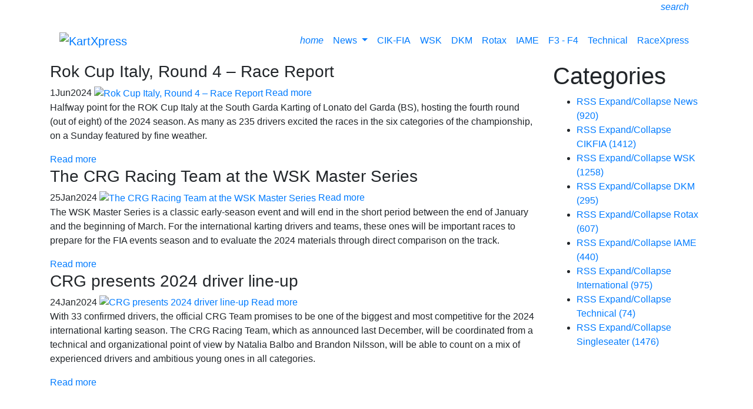

--- FILE ---
content_type: text/html; charset=utf-8
request_url: https://www.kartxpress.com/ReadMore/tag/ludvig-bjaroy
body_size: 18091
content:
<!DOCTYPE html>
<html  lang="en-US">
<head id="Head"><meta name="msvalidate.01" content="BC8B40503DD65B8C3B0D8BF2FEC2871F" />
<!-- Clarity tracking code for http://www.kartxpress.com -->
<script>
    (function(c,l,a,r,i,t,y){
        c[a]=c[a]||function(){(c[a].q=c[a].q||[]).push(arguments)};
        t=l.createElement(r);t.async=1;t.src="https://www.clarity.ms/tag/"+i;
        y=l.getElementsByTagName(r)[0];y.parentNode.insertBefore(t,y);
    })(window, document, "clarity", "script", "55vegfi6ax");
</script><title>
	KartXpress - Ludvig Bjaroy
</title><meta id="MetaDescription" name="description" content="ReadMore" /><meta id="MetaKeywords" name="keywords" content="ReadMore" /><meta id="MetaRobots" name="robots" content="INDEX, FOLLOW" /><link href="/Resources/Shared/stylesheets/dnndefault/7.0.0/default.css?cdv=156" type="text/css" rel="stylesheet"/><link href="/Resources/Search/SearchSkinObjectPreview.css?cdv=156" type="text/css" rel="stylesheet"/><link href="/Portals/_default/Skins/RacExpress/skin.css?cdv=156" type="text/css" rel="stylesheet"/><link href="/DesktopModules/EasyDNNnews/Templates/_default/Ozone/Ozone.css?cdv=156" type="text/css" rel="stylesheet"/><link href="/DesktopModules/EasyDNNnews/Templates/_default/NewsOne/NewsOne.css?cdv=156" type="text/css" rel="stylesheet"/><link href="/DesktopModules/EasyDNNnews/Templates/_default/BlogOne/BlogOne.css?cdv=156" type="text/css" rel="stylesheet"/><link href="/DesktopModules/EasyDNNnews/Templates/_default/Ozone/StylesCSS/custom_sbqajpb5zf8.css?cdv=156" type="text/css" rel="stylesheet"/><link href="/DesktopModules/EasyDNNnews/Templates/_default/NewsOne/StylesCSS/RacExpress.css?cdv=156" type="text/css" rel="stylesheet"/><link href="/DesktopModules/EasyDNNNews/Templates/_default/NewsOne/StylesCSS/custom_st9freh37yu.css?cdv=156" type="text/css" rel="stylesheet"/><link href="/DesktopModules/EasyDNNnews/Templates/_default/BlogOne/StylesCSS/custom_s2zev3t33ix.css?cdv=156" type="text/css" rel="stylesheet"/><link href="/Portals/0/portal.css?cdv=156" type="text/css" rel="stylesheet"/><link href="/Portals/0/Home.css?cdv=156" type="text/css" rel="stylesheet"/><link href="/DesktopModules/EasyDNNNews/static/rateit/css/rateit.css?cdv=156" type="text/css" rel="stylesheet"/><link href="https://stackpath.bootstrapcdn.com/bootstrap/4.1.3/css/bootstrap.min.css?cdv=156" type="text/css" rel="stylesheet"/><link href="https://cdnjs.cloudflare.com/ajax/libs/font-awesome/4.7.0/css/font-awesome.css?cdv=156" type="text/css" rel="stylesheet"/><link href="https://cdnjs.cloudflare.com/ajax/libs/octicons/4.4.0/octicons.min.css?cdv=156" type="text/css" rel="stylesheet"/><link href="/Portals/_default/Skins/RacExpress/assets/css/dnnbootster.css?cdv=156" type="text/css" rel="stylesheet"/><link href="/Portals/_default/Skins/RacExpress/assets/themes/_custom.css?cdv=156" type="text/css" rel="stylesheet"/><link href="/DesktopModules/EasyDNNNews/static/common/common.css?cdv=156" type="text/css" rel="stylesheet"/><script src="/DesktopModules/EasyDNNNews/static/eds_jquery/eds_jq.js?cdv=156" type="text/javascript"></script><script src="/Resources/libraries/jQuery/03_05_01/jquery.js?cdv=156" type="text/javascript"></script><script src="/Resources/libraries/jQuery-Migrate/03_04_00/jquery-migrate.js?cdv=156" type="text/javascript"></script><script src="/Resources/libraries/jQuery-UI/01_13_02/jquery-ui.min.js?cdv=156" type="text/javascript"></script><link rel='SHORTCUT ICON' href='/Portals/0/Kartxpress-oranje-2018-schuin.ico?ver=8NqG_UfEVLkT-IIyXuD9kw%3d%3d' type='image/x-icon' /><meta name="eds__GmapsInitData" content="{&quot;instanceGlobal&quot;:&quot;EasyDnnSolutions1_1_instance&quot;,&quot;google&quot;:{&quot;maps&quot;:{&quot;api&quot;:{&quot;key&quot;:&quot;&quot;,&quot;libraries&quot;:[&quot;geometry&quot;,&quot;places&quot;]}}}}" />     
        
			    <script type="text/javascript">
			      var _gaq = _gaq || [];
			      _gaq.push(['_setAccount', 'UA-113918350-1']);
			      _gaq.push(['_trackPageview']);
			      
			 
			      (function() {
				    var ga = document.createElement('script'); ga.type = 'text/javascript'; ga.async = true;
				    ga.src = ('https:' == document.location.protocol ? 'https://' : 'http://') + 'stats.g.doubleclick.net/dc.js';
				    var s = document.getElementsByTagName('script')[0]; s.parentNode.insertBefore(ga, s);
			      })();
			    </script>
        
		  <meta name="viewport" content="width=device-width, initial-scale=1.0" />    <script src="https://cmp.nextday.media/cmp.stub.bundle.js"></script>     <script>         ndmtag.cmd.push(function() {             ndmtag.settings.set('lazyLoad', true);                                       ndmtag.defineAdSlot("kartxpress.com-ros-970x250", {                 type: "appnexus",                 id: 18201858,                 size: [970,250],                 promoSizes: [[728,90],[970,250],[970,500],[970,1000],[1800,200],[1800,1000]],                 promoAlignment: "center"             });              ndmtag.defineAdSlot("kartxpress.com-ros-300x250", {                 type: "appnexus",                 id: 18201859,                 size: [300,250],                 promoSizes: [[336,280]],                 promoAlignment: "center"             });              ndmtag.defineAdSlot("kartxpress.com-ros-native", {                 type: "appnexus",                 id: 18201865,                 size: [250,250]             });              ndmtag.defineAdSlot("kartxpress.com-mobile-300x250-top", {                 type: "appnexus",                 id: 18201866,                 size: [300,250],                 promoSizes: [[320,240]],                 promoAlignment: "center"             });              ndmtag.defineAdSlot("kartxpress.com-mobile-300x250-mid", {                 type: "appnexus",                 id: 18201867,                 size: [300,250],                 promoSizes: [[320,240],[320,500],[320,400]],                 promoAlignment: "center"             });              ndmtag.defineAdSlot("kartxpress.com-mobile-300x250-low", {                 type: "appnexus",                 id: 18201870,                 size: [300,250],                 promoSizes: [[320,240]],                 promoAlignment: "center"             });         })     </script> 
<script type="text/javascript" src="//s3-eu-west-1.amazonaws.com/nextdaymedia-ads/videoblaster/kartxpress.js"></script></head>
<body id="Body"><script src="https://cmp.nextday.media/cmp.ndmtag.bundle.js" async></script>

<div id="websitename-position-size-desktop">
	<script>
		if ((window.innerWidth || document.documentElement.clientWidth || document.body.clientWidth) >= 970) {
			// Only render on screens wider than 970px
			ndmtag.cmd.push(function() {
				ndmtag.display('websitename-position-size-desktop');
			});
		}
	</script>
</div>
<div id="websitename-position-size-mobile">
	<script>
		if ((window.innerWidth || document.documentElement.clientWidth || document.body.clientWidth) < 728) {
			// Only render on screens smaller than 728px
			ndmtag.cmd.push(function() {
				ndmtag.display('websitename-position-size-mobile');
			});
		}
	</script>
</div>

    <form method="post" action="/ReadMore/tag/ludvig-bjaroy" id="Form" enctype="multipart/form-data">
<div class="aspNetHidden">
<input type="hidden" name="__EVENTTARGET" id="__EVENTTARGET" value="" />
<input type="hidden" name="__EVENTARGUMENT" id="__EVENTARGUMENT" value="" />
<input type="hidden" name="__VIEWSTATE" id="__VIEWSTATE" value="YxlYio3AFzJJ7LAnOf/JThkrX++/[base64]/fx339s727EqnojDnGVD8tynbMvXYFYYsbXi85GGtO0Lsv0D4LsJdV0PK0vp+CIEJeij6x2p7xcHhRIxyKik8KkNeh4AP0YbbDeBLpgczHF1oQOLbE7KsRMCwwOagYkKToNJRquwJ+B/E4zluAAESUtnH87H3kJ8GjwV0uFep6z8PLdVCj8gB9PtNy0SoC3MoRyvTkJ67aHKuzrNz3WHtCsbURCTMRrNpGMqaVy1/SteowcNmYOZkMqX+IylWGFlR3xOO1aPhzzzqQL7LAe287Qt+LA02HHEwXP8hkZxjBZ2GCxLD7c42EzNs7jqScCcYeY3HWGm9saIk7F1QOD/7C5qWS2224mFwlhj2rcDLfgxyCFZh5xiC+RU3/V+Lgyi3gR8TqUQirIoQnCYgu44JI/8D6N/5O7t3fkdUAxosxxc9tSYVJXsC+N0HOgski75CZ+j6Xf9xfHuXY5AtrZsEUaNqO3x2TvF5gnu54sS9MZW5U77Ag45ydrWz4jOPRmLuMdotfzKKyEfSiUp80sPBVXVgnaRyDySQZOuLl/W+hVHxZBMNwkrMMtEZSOM+JsldvHWy2z9geb0f9XXYqy2PF3NHwimv1O5C53x/[base64]/m45EktnQFzszb13nXX29Je2FIlgK8eaOrVmjky2CYdcjA9mZBJ5H9pFHTrRue9GXr+yIof2JIFp9YLlHFWXTpGRqTWW8ODM3h7aJlzhsexN7GBruBAI9+RkJ2C9eL3+fcVkSiHxqUZqxvKm5CGNDVA==" />
</div>

<script type="text/javascript">
//<![CDATA[
var theForm = document.forms['Form'];
if (!theForm) {
    theForm = document.Form;
}
function __doPostBack(eventTarget, eventArgument) {
    if (!theForm.onsubmit || (theForm.onsubmit() != false)) {
        theForm.__EVENTTARGET.value = eventTarget;
        theForm.__EVENTARGUMENT.value = eventArgument;
        theForm.submit();
    }
}
//]]>
</script>


<script src="/WebResource.axd?d=pynGkmcFUV3GoHbELEu0RqZjJLqzZxq3a5rqiAkFCsr05d16-3kNLLCrgNQ1&amp;t=638901608248157332" type="text/javascript"></script>


<script src="/ScriptResource.axd?d=NJmAwtEo3IrXrFf6RLxbttnunP7Sje7BpVJ8_4VbUvhzPLCLjpdu4QhcI4JMoUKyUkmgy0LgIjYsv-v7LZQpGrZp_r5NMzGndl3s5nEnhVYE5gy1nB-OEdtaqFgSGxms8AoBHA2&amp;t=5c0e0825" type="text/javascript"></script>
<script src="/ScriptResource.axd?d=dwY9oWetJoL_oNOxuHiSmttloPadnyf2a9iE3wWtaTXEB0L2uMaY-xRPI4bXBW2_SmRSxos3ba7As9LSX_CAb_dH8Gk-vgE1PFZ1v8GiGN8owo7SmbfGpc-ZR1FPYqQKVNj4Dbo_s0v9mjWr0&amp;t=5c0e0825" type="text/javascript"></script>
<div class="aspNetHidden">

	<input type="hidden" name="__VIEWSTATEGENERATOR" id="__VIEWSTATEGENERATOR" value="CA0B0334" />
	<input type="hidden" name="__VIEWSTATEENCRYPTED" id="__VIEWSTATEENCRYPTED" value="" />
	<input type="hidden" name="__EVENTVALIDATION" id="__EVENTVALIDATION" value="Bqiug7WzU1GbCqMVz318e1mFmiLbDlCmZyF1Sqj1OKySKiPh6A6COgwVE+m5qwlG1jsbD9Xj2dp2kdD7MnL+0yfj8emSimXJraHY9vfekwDimhEgyReg0IgcHUEl2z1brLaVDgig/zXXfjFmL1iqxeK2tj8=" />
</div><script src="/js/dnn.js?cdv=156" type="text/javascript"></script><script src="/js/dnn.modalpopup.js?cdv=156" type="text/javascript"></script><script src="/Resources/Shared/Scripts/jquery/jquery.hoverIntent.min.js?cdv=156" type="text/javascript"></script><script src="/js/dnncore.js?cdv=156" type="text/javascript"></script><script src="/Resources/Search/SearchSkinObjectPreview.js?cdv=156" type="text/javascript"></script><script src="/js/dnn.servicesframework.js?cdv=156" type="text/javascript"></script><script src="/DesktopModules/EasyDNNNews/static/rateit/js/jquery.rateit_2.2.js?cdv=156" type="text/javascript"></script><script src="/DesktopModules/EasyDNNnewsCategoriesMenu/js/category_menu_2.2.js?cdv=156" type="text/javascript"></script><script src="/DesktopModules/EasyDNNNews/static/EasyDnnSolutions/EasyDnnSolutions_1.1_2.2.js?cdv=156" type="text/javascript"></script>
<script type="text/javascript">
//<![CDATA[
Sys.WebForms.PageRequestManager._initialize('ScriptManager', 'Form', [], [], [], 90, '');
//]]>
</script>

        
        
        



<!--CDF(Css|https://stackpath.bootstrapcdn.com/bootstrap/4.1.3/css/bootstrap.min.css?cdv=156|DnnPageHeaderProvider|100)-->
<!--CDF(Css|https://cdnjs.cloudflare.com/ajax/libs/font-awesome/4.7.0/css/font-awesome.css?cdv=156|DnnPageHeaderProvider|100)-->
<!--CDF(Css|https://cdnjs.cloudflare.com/ajax/libs/open-iconic/1.1.1/font/css/open-iconic-bootstrap.css?cdv=156|DnnPageHeaderProvider|100)-->
<!--CDF(Css|https://cdnjs.cloudflare.com/ajax/libs/octicons/4.4.0/octicons.min.css?cdv=156|DnnPageHeaderProvider|100)-->

<!--CDF(Css|/Portals/_default/Skins/RacExpress/assets/css/dnnbootster.css?cdv=156|DnnPageHeaderProvider|100)-->
<!--CDF(Css|/Portals/_default/Skins/RacExpress/assets/themes/_custom.css?cdv=156|DnnPageHeaderProvider|100)--><!--40Fingers Stylehelper Conditions Return True-->
<!--40Fingers Stylehelper Conditions Return True-->
<!--40Fingers Stylehelper Conditions Return True-->


<div class="dnnbooster">
    <header>
        <div class="fixed-top controlbarfix">        
            <div class="topbar">
<div class="container">
		<div class="row">
			<div class="col-md-12">
				<div class="float-left"><!-- Languages -->
    <div class="language-object" >


</div>
<!-- ./Languages --> </div>
				<div class="float-right"><ul class="list-inline general-functions">            

    <!-- Search -->
    <li class="list-inline-item">
        <a href="#searchReveal"
            data-toggle="collapse" 
            data-target="#searchReveal" 
            aria-expanded="false" 
            aria-controls="searchReveal">
                <i class="material-icons">search</i>
        </a>        
    </li><!-- ./Search -->    

    <!-- Login -->
    <li class="list-inline-item">
        
    </li><!-- ./Login -->

    
        <!-- Register -->
        <li class="list-inline-item">
            

        </li>
    

</ul></div>
			</div>
		</div><!-- ./row -->
	</div>
</div><div class="collapse search-bar" id="searchReveal">
    <div class="container">
        <div class="row">
            <div class="col-md-12">
                <span id="dnn_dnnSearch_ClassicSearch">
    
    
    <span class="searchInputContainer" data-moreresults="See More Results" data-noresult="No Results Found">
        <input name="dnn$dnnSearch$txtSearch" type="text" maxlength="255" size="20" id="dnn_dnnSearch_txtSearch" class="NormalTextBox" aria-label="Search" autocomplete="off" placeholder="Search..." />
        <a class="dnnSearchBoxClearText" title="Clear search text"></a>
    </span>
    <a id="dnn_dnnSearch_cmdSearch" class="SearchButton" href="javascript:__doPostBack(&#39;dnn$dnnSearch$cmdSearch&#39;,&#39;&#39;)">Search</a>
</span>


<script type="text/javascript">
    $(function() {
        if (typeof dnn != "undefined" && typeof dnn.searchSkinObject != "undefined") {
            var searchSkinObject = new dnn.searchSkinObject({
                delayTriggerAutoSearch : 400,
                minCharRequiredTriggerAutoSearch : 2,
                searchType: 'S',
                enableWildSearch: true,
                cultureCode: 'en-US',
                portalId: -1
                }
            );
            searchSkinObject.init();
            
            
            // attach classic search
            var siteBtn = $('#dnn_dnnSearch_SiteRadioButton');
            var webBtn = $('#dnn_dnnSearch_WebRadioButton');
            var clickHandler = function() {
                if (siteBtn.is(':checked')) searchSkinObject.settings.searchType = 'S';
                else searchSkinObject.settings.searchType = 'W';
            };
            siteBtn.on('change', clickHandler);
            webBtn.on('change', clickHandler);
            
            
        }
    });
</script>

            </div>
        </div>
    </div> 
</div><div class="nav-wrap container">
	<div class="row">
	<div class="col-12">
		<nav class="navbar navbar-expand-md">
			<div class="navbar-brand float-left"><a id="dnn_LOGO1_hypLogo" title="KartXpress" aria-label="KartXpress" href="https://www.kartxpress.com/"><img id="dnn_LOGO1_imgLogo" src="/Portals/0/Kartxpress%20oranje%202018%20schuin.png?ver=SQ53UU7wScvvCdOt0LqmtQ%3d%3d" alt="KartXpress" /></a></div>
			<div class="float-right">
				<button class="navbar-toggler" type="button" data-toggle="collapse" data-target="#dnnbootsterNav" aria-controls="exCollapsingNavbar" aria-expanded="false" aria-label="Toggle navigation">
					<span class="toggle-bar top"></span>
					<span class="toggle-bar middle1"></span>
					<span class="toggle-bar middle2"></span>
					<span class="toggle-bar bottom"></span>
				</button>
			</div>
		  
			<div class="collapse navbar-collapse float-right" id="dnnbootsterNav">
				

<!-- ./ helper -->

        <ul class="navbar-nav ml-auto">
                    <li class="nav-item "><a class="nav-link" href="https://www.kartxpress.com/">
					<i class='material-icons'>home</i>
					
					</a></li>
                    <li class="nav-item  dropdown">
                        <a class="nav-link dropdown-toggle" data-toggle="dropdown" href="https://www.kartxpress.com/News" id="navbarDropdownMenuLink" aria-haspopup="true" aria-expanded="false">
                           News
                        </a>
                                <ul class="dropdown-menu dropdown-menu-right" aria-labelledby="navbarDropdownMenuLink">
                    <li><a class="dropdown-item" href="https://www.kartxpress.com/International">International</a></li>                     <li><a class="dropdown-item" href="https://www.kartxpress.com/Events">Events</a></li>           
        </ul>

                    </li>
                    <li class="nav-item "><a class="nav-link" href="https://www.kartxpress.com/European-and-World-Championship-CIK-FIA">
					CIK-FIA
					
					</a></li>
                    <li class="nav-item "><a class="nav-link" href="https://www.kartxpress.com/WSK">
					WSK
					
					</a></li>
                    <li class="nav-item "><a class="nav-link" href="https://www.kartxpress.com/DKM">
					DKM
					
					</a></li>
                    <li class="nav-item "><a class="nav-link" href="https://www.kartxpress.com/Rotax">
					Rotax
					
					</a></li>
                    <li class="nav-item "><a class="nav-link" href="https://www.kartxpress.com/IAME">
					IAME
					
					</a></li>
                    <li class="nav-item "><a class="nav-link" href="https://www.kartxpress.com/F3-F4">
					F3 - F4
					
					</a></li>
                    <li class="nav-item "><a class="nav-link" href="https://www.kartxpress.com/Technical">
					Technical
					
					</a></li>
                    <li class="nav-item "><a class="nav-link" href="http://www.racexpress.nl">
					RaceXpress
					
					</a></li>
        </ul>
<!-- ./ node count -->


			</div>
		</nav>
	</div>
	</div>
</div>    
        </div>
    </header><!-- End Header Section -->

    <div class="header-spacer"></div>
   
    <div class="container">
         <div class="row">
			<div class="col-12">
				<div id="dnn_ContentPane" class="Pane DNNEmptyPane"></div>
			</div>
		 </div>
    </div><!-- End : Content Pane : full width -->

    <section>
        <div class="container-fluid">
    <div class="row"><div id="dnn_TopAPane" class="col-md-12 DNNEmptyPane"></div></div>
</div>
<div class="container">
    <div class="row"><div id="dnn_TopBPane" class="col-md-12"><div class="DnnModule DnnModule-DNN_HTML DnnModule-791"><a name="791"></a>
<div class="bootsterContainer dnnc-clean">
	<div id="dnn_ctr791_ContentPane" class="contentpane"><!-- Start_Module_791 --><div id="dnn_ctr791_ModuleContent" class="DNNModuleContent ModDNNHTMLC">
	<div id="dnn_ctr791_HtmlModule_lblContent" class="Normal">
	<script async src="https://pagead2.googlesyndication.com/pagead/js/adsbygoogle.js"></script>
<!-- RaceXpress728x90 -->
<ins class="adsbygoogle"
     style="display:inline-block;width:728px;height:90px"
     data-ad-client="ca-pub-9074469662035172"
     data-ad-slot="9028499909"></ins>
<script>
     (adsbygoogle = window.adsbygoogle || []).push({});
</script>
</div>

</div><!-- End_Module_791 --></div>
</div></div></div></div>
</div>

<div class="container">
    <div class="row">
        <div id="dnn_Row1_Grid3_Pane" class="col-md-3 DNNEmptyPane"></div>
        <div id="dnn_Row1_Grid9_Pane" class="col-md-9 DNNEmptyPane"></div>
    </div>
    <div class="row">
        <div id="dnn_Row2_Grid4_Pane" class="col-md-4 DNNEmptyPane"></div>
        <div id="dnn_Row2_Grid8_Pane" class="col-md-8 DNNEmptyPane"></div>
    </div>
    <div class="row">
        <div id="dnn_Row3_Grid5_Pane" class="col-md-5 DNNEmptyPane"></div>
        <div id="dnn_Row3_Grid7_Pane" class="col-md-7 DNNEmptyPane"></div>
    </div>
    <div class="row">
        <div id="dnn_Row4_Grid1_Pane" class="col-md-6 DNNEmptyPane"></div>
        <div id="dnn_Row4_Grid2_Pane" class="col-md-6 DNNEmptyPane"></div>
    </div>
    <div class="row">
        <div id="dnn_Row5_Grid7_Pane" class="col-md-7 DNNEmptyPane"></div>
        <div id="dnn_Row5_Grid5_Pane" class="col-md-5 DNNEmptyPane"></div>
    </div>
    <div class="row">
        <div id="dnn_Row6_Grid8_Pane" class="col-md-8 DNNEmptyPane"></div>
        <div id="dnn_Row6_Grid4_Pane" class="col-md-4 DNNEmptyPane"></div>
    </div>
    <div class="row">
        <div id="dnn_Row7_Grid9_Pane" class="col-md-9"><div class="DnnModule DnnModule-EasyDNNnews DnnModule-544"><a name="544"></a>
<div class="bootsterContainer dnnc-clean">
	<div id="dnn_ctr544_ContentPane" class="contentpane"><!-- Start_Module_544 --><div id="dnn_ctr544_ModuleContent" class="DNNModuleContent ModEasyDNNnewsC">
	

<script type="text/javascript">
	/*<![CDATA[*/
	
	
	
	
	
	
	
	
	
	
	

	eds3_5_jq(function ($) {
		if (typeof edn_fluidvids != 'undefined')
			edn_fluidvids.init({
				selector: ['.edn_fluidVideo iframe'],
				players: ['www.youtube.com', 'player.vimeo.com']
			});
		
		
		

	});
	/*]]>*/
</script>



<div class="eds_news_module_544 news Ozone_Style_custom_sbqajpb5zf8 eds_style_custom_sbqajpb5zf8 eds_subCollection_news eds_news_Ozone eds_template_List_Article_Accordeon_Kartexpress eds_templateGroup_listArticle2WithAccordion eds_styleSwitchCriteria_module-544">
	

	

	<div id="dnn_ctr544_ViewEasyDNNNewsMain_ctl00_pnlListArticles">
		
		
		<!--ArticleRepeat:Before:-->
<div class="edn_accordionWrapper_544 edn_articleAccordion">
	<script src="/DesktopModules/EasyDNNnews/static/edsAccordion/edsAccordion-1.1.js"></script>
	<script>
		jQuery(function ($) {
			$('div.edn_accordionWrapper_544').edsAccordion_1();
			//For first opened article remove comment tag from lines bellow
			//$('> .edn_article', $('div.edn_544_article_list_wrapper'))
			//	.eq(0)
			//		.addClass('edsAccordion_active');
		});
	</script>
  
<div class="edn_544_article_list_wrapper"><!--ArticleTemplate-->
	<article class="edn_article edn_clearFix edn_listArticle2 edsAccordion_section">
		
		<h3 class="edn_articleTitle edsAccordion_title">Rok Cup Italy, Round 4 – Race Report</h3>
		<div class="edsAccordion_contentWrapper">
			<div class="edsAccordion_content">
				<div class="edn_mediaContainer edn_withTime">
					
					<time><span>1</span><span class="edn_monthName">Jun</span><span>2024</span></time>
					
					
					<a href="https://www.kartxpress.com/ReadMore/rok-cup-italy-round-4-race-report" target="_self">
						<img alt="Rok Cup Italy, Round 4 – Race Report" src="/Portals/0/EasyDNNNews/114174/images/unnamed-150-150-p-L-97.png"/>
						
						<span class="edn_mediaLink">Read more</span>
					</a>
				</div>
				
				<div class="edn_articleSummary"><p>Halfway point for the ROK Cup Italy at the South Garda Karting of Lonato del Garda (BS), hosting the fourth round (out of eight) of the 2024 season. As many as 235 drivers excited the races in the six categories of the championship, on a Sunday featured by fine weather.</p></div>
				
				<div class="edn_readMoreButtonWrapper"><a class="edn_readMore edn_readMoreButton" href="https://www.kartxpress.com/ReadMore/rok-cup-italy-round-4-race-report" target="_self">Read more</a></div>
			</div>
		</div>
	</article>
<!--ArticleTemplate-->
	<article class="edn_article edn_clearFix edn_listArticle2 edsAccordion_section">
		
		<h3 class="edn_articleTitle edsAccordion_title">The CRG Racing Team at the WSK Master Series</h3>
		<div class="edsAccordion_contentWrapper">
			<div class="edsAccordion_content">
				<div class="edn_mediaContainer edn_withTime">
					
					<time><span>25</span><span class="edn_monthName">Jan</span><span>2024</span></time>
					
					
					<a href="https://www.kartxpress.com/ReadMore/the-crg-racing-team-at-the-wsk-master-series" target="_self">
						<img alt="The CRG Racing Team at the WSK Master Series" src="/Portals/0/EasyDNNNews/113811/images/d1107883-43e6-e24c-75dc-be285aefdb63-150-150-p-L-97.jpg"/>
						
						<span class="edn_mediaLink">Read more</span>
					</a>
				</div>
				
				<div class="edn_articleSummary"><p>The WSK Master Series is a classic early-season event and will end in the short period between the end of January and the beginning of March. For the international karting drivers and teams, these ones will be important races to prepare for the FIA events season and to evaluate the 2024 materials through direct comparison on the track.</p></div>
				
				<div class="edn_readMoreButtonWrapper"><a class="edn_readMore edn_readMoreButton" href="https://www.kartxpress.com/ReadMore/the-crg-racing-team-at-the-wsk-master-series" target="_self">Read more</a></div>
			</div>
		</div>
	</article>
<!--ArticleTemplate-->
	<article class="edn_article edn_clearFix edn_listArticle2 edsAccordion_section">
		
		<h3 class="edn_articleTitle edsAccordion_title">CRG presents 2024 driver line-up</h3>
		<div class="edsAccordion_contentWrapper">
			<div class="edsAccordion_content">
				<div class="edn_mediaContainer edn_withTime">
					
					<time><span>24</span><span class="edn_monthName">Jan</span><span>2024</span></time>
					
					
					<a href="https://www.kartxpress.com/ReadMore/crg-presents-2024-driver-line-up" target="_self">
						<img alt="CRG presents 2024 driver line-up" src="/Portals/0/EasyDNNNews/112809/images/d1d10059-b101-b8b3-af88-a7da04b182d2-150-150-p-L-97.png"/>
						
						<span class="edn_mediaLink">Read more</span>
					</a>
				</div>
				
				<div class="edn_articleSummary"><p>With 33 confirmed drivers, the official CRG Team promises to be one of the biggest and most competitive for the 2024 international karting season. The CRG Racing Team, which as announced last December, will be coordinated from a technical and organizational point of view by Natalia Balbo and Brandon Nilsson, will be able to count on a mix of experienced drivers and ambitious young ones in all categories.</p></div>
				
				<div class="edn_readMoreButtonWrapper"><a class="edn_readMore edn_readMoreButton" href="https://www.kartxpress.com/ReadMore/crg-presents-2024-driver-line-up" target="_self">Read more</a></div>
			</div>
		</div>
	</article>
</div><!--ArticleRepeat:After:-->
</div>


		
	
	</div>

	

	
	
	
	
</div>










</div><!-- End_Module_544 --></div>
</div></div><div class="DnnModule DnnModule-DNN_HTML DnnModule-792"><a name="792"></a>
<div class="bootsterContainer dnnc-clean">
	<div id="dnn_ctr792_ContentPane" class="contentpane"><!-- Start_Module_792 --><div id="dnn_ctr792_ModuleContent" class="DNNModuleContent ModDNNHTMLC">
	<div id="dnn_ctr792_HtmlModule_lblContent" class="Normal">
	<script async src="https://pagead2.googlesyndication.com/pagead/js/adsbygoogle.js"></script>
<!-- RaceXpress970x250 -->
<ins class="adsbygoogle"
     style="display:inline-block;width:970px;height:250px"
     data-ad-client="ca-pub-9074469662035172"
     data-ad-slot="6969506295"></ins>
<script>
     (adsbygoogle = window.adsbygoogle || []).push({});
</script>
</div>

</div><!-- End_Module_792 --></div>
</div></div><div class="DnnModule DnnModule-EasyDNNnews DnnModule-547"><a name="547"></a>
<div class="bootsterContainer dnnc-clean">
	<div id="dnn_ctr547_ContentPane" class="contentpane"><!-- Start_Module_547 --><div id="dnn_ctr547_ModuleContent" class="DNNModuleContent ModEasyDNNnewsC">
	

<script type="text/javascript">
	/*<![CDATA[*/
	
	
	
	
	
	
	
	
	
	
	

	eds3_5_jq(function ($) {
		if (typeof edn_fluidvids != 'undefined')
			edn_fluidvids.init({
				selector: ['.edn_fluidVideo iframe'],
				players: ['www.youtube.com', 'player.vimeo.com']
			});
		
		
		

	});
	/*]]>*/
</script>



<div class="eds_news_module_547 news NewsOne_Style_RacExpress eds_style_predefined_racexpress eds_subCollection_news eds_news_NewsOne eds_template_List_Article_KartXpress_Headlines eds_templateGroup_newsListDefault eds_styleSwitchCriteria_module-547">
	

	

	<div id="dnn_ctr547_ViewEasyDNNNewsMain_ctl00_pnlListArticles">
		
		
		<!--ArticleRepeat:Before:-->
<div class="edn_547_article_list_wrapper"><!--ArticleTemplate-->

<div class="row">
<div class="col-md-1 col-sm-2">23-01</div>
<div class="col-md-10 col-sm-9">
<a href="https://www.kartxpress.com/ReadMore/the-initial-results-of-the-heats-in-la-concas-round-of-the-wsk-super-master-series" target="_self" class="rxHeadline">The initial results of the heats in La Conca’s round of the WSK Super Master Series</a>

</div>
</div>

<!--ArticleTemplate-->

<div class="row">
<div class="col-md-1 col-sm-2">23-01</div>
<div class="col-md-10 col-sm-9">
<a href="https://www.kartxpress.com/ReadMore/first-highlights-at-wsk-super-master-series-300-drivers-at-their-first-race" target="_self" class="rxHeadline">First highlights at WSK Super Master Series, 300 drivers at their first race</a>

</div>
</div>

<!--ArticleTemplate-->

<div class="row">
<div class="col-md-1 col-sm-2">23-01</div>
<div class="col-md-10 col-sm-9">
<a href="https://www.kartxpress.com/ReadMore/results-round-1-of-the-2026-wsk-super-master-series-at-the-international-circuit-la-conca" target="_self" class="rxHeadline">Results: Round 1 of the 2026 WSK Super Master Series at the International Circuit La Conca</a>

</div>
</div>

<!--ArticleTemplate-->

<div class="row">
<div class="col-md-1 col-sm-2">23-01</div>
<div class="col-md-10 col-sm-9">
<a href="https://www.kartxpress.com/ReadMore/live-timing-round-1-of-the-2026-wsk-super-master-series-at-the-international-circuit-la-conca" target="_self" class="rxHeadline">Live timing: Round 1 of the 2026 WSK Super Master Series at the International Circuit La Conca</a>

</div>
</div>

<!--ArticleTemplate-->

<div class="row">
<div class="col-md-1 col-sm-2">22-01</div>
<div class="col-md-10 col-sm-9">
<a href="https://www.kartxpress.com/ReadMore/f4-race-winner-martin-molnar-completes-rodin-motorsports-2026-gb3-line-up" target="_self" class="rxHeadline">F4 race winner Martin Molnar completes Rodin Motorsport’s 2026 GB3 line-up</a>

</div>
</div>

<!--ArticleTemplate-->

<div class="row">
<div class="col-md-1 col-sm-2">22-01</div>
<div class="col-md-10 col-sm-9">
<a href="https://www.kartxpress.com/ReadMore/f1-academy-steps-up-a-gear-with-bold-new-brand-identity-ahead-of-fourth-season" target="_self" class="rxHeadline">F1 Academy steps up a gear with bold new brand identity ahead of fourth season</a>

</div>
</div>

<!--ArticleTemplate-->

<div class="row">
<div class="col-md-1 col-sm-2">21-01</div>
<div class="col-md-10 col-sm-9">
<a href="https://www.kartxpress.com/ReadMore/davide-bottaro-will-be-the-2026-official-driver-for-the-lenovo-kal236-kart-team" target="_self" class="rxHeadline">Davide Bottaro will be the 2026 Official driver for the Lenovo Kalì Kart Team</a>

</div>
</div>

<!--ArticleTemplate-->

<div class="row">
<div class="col-md-1 col-sm-2">20-01</div>
<div class="col-md-10 col-sm-9">
<a href="https://www.kartxpress.com/ReadMore/crg-presents-the-drivers-line-up-for-the-ok-and-okj-categories" target="_self" class="rxHeadline">CRG presents the drivers line up for the OK and OKJ categories</a>

</div>
</div>

<!--ArticleTemplate-->

<div class="row">
<div class="col-md-1 col-sm-2">20-01</div>
<div class="col-md-10 col-sm-9">
<a href="https://www.kartxpress.com/ReadMore/rmcet-entries-open-on-january-26-for-round-1-at-cremona" target="_self" class="rxHeadline">RMCET Entries open on January 26 for round 1 at Cremona</a>

</div>
</div>

<!--ArticleTemplate-->

<div class="row">
<div class="col-md-1 col-sm-2">20-01</div>
<div class="col-md-10 col-sm-9">
<a href="https://www.kartxpress.com/ReadMore/the-wsk-super-master-series-is-at-the-start-with-rd1-at-la-conca" target="_self" class="rxHeadline">The WSK Super Master Series is at the start with Rd1 at La Conca</a>

</div>
</div>

<!--ArticleTemplate-->

<div class="row">
<div class="col-md-1 col-sm-2">20-01</div>
<div class="col-md-10 col-sm-9">
<a href="https://www.kartxpress.com/ReadMore/macau-marks-a-new-chapter-for-the-champions-of-the-future-academy-program" target="_self" class="rxHeadline">Macau Marks a New Chapter for the Champions of the Future Academy Program</a>

</div>
</div>

<!--ArticleTemplate-->

<div class="row">
<div class="col-md-1 col-sm-2">19-01</div>
<div class="col-md-10 col-sm-9">
<a href="https://www.kartxpress.com/ReadMore/abbi-pulling-to-remain-with-rodin-motorsports-gb3-team-for-2026-season" target="_self" class="rxHeadline">Abbi Pulling to remain with Rodin Motorsport's GB3 team for 2026 season</a>

</div>
</div>

<!--ArticleTemplate-->

<div class="row">
<div class="col-md-1 col-sm-2">18-01</div>
<div class="col-md-10 col-sm-9">
<a href="https://www.kartxpress.com/ReadMore/the-official-collective-tests-of-wsk-ended-with-an-exceptional-participation-result" target="_self" class="rxHeadline">The Official Collective Tests of WSK ended with an exceptional participation result</a>

</div>
</div>

<!--ArticleTemplate-->

<div class="row">
<div class="col-md-1 col-sm-2">17-01</div>
<div class="col-md-10 col-sm-9">
<a href="https://www.kartxpress.com/ReadMore/andrea-kimi-antonelli-also-present-at-the-official-collective-tests-of-wsk" target="_self" class="rxHeadline">Andrea Kimi Antonelli also present at the Official Collective Tests of WSK</a>

</div>
</div>

<!--ArticleTemplate-->

<div class="row">
<div class="col-md-1 col-sm-2">16-01</div>
<div class="col-md-10 col-sm-9">
<a href="https://www.kartxpress.com/ReadMore/an-extraordinary-participation-at-the-opening-event-of-the-2026-wsk-season" target="_self" class="rxHeadline">An extraordinary participation at the opening event of the 2026 WSK season</a>

</div>
</div>

<!--ArticleTemplate-->

<div class="row">
<div class="col-md-1 col-sm-2">16-01</div>
<div class="col-md-10 col-sm-9">
<a href="https://www.kartxpress.com/ReadMore/alba-larsen-and-mp-motorsport-continue-their-f1-academy-adventure-in-2026-with-ferrari-backing" target="_self" class="rxHeadline">Alba Larsen and MP Motorsport continue their F1 Academy adventure in 2026 with Ferrari backing</a>

</div>
</div>

<!--ArticleTemplate-->

<div class="row">
<div class="col-md-1 col-sm-2">16-01</div>
<div class="col-md-10 col-sm-9">
<a href="https://www.kartxpress.com/ReadMore/talented-karters-to-attend-radford-racing-school-f4-karts-to-cars-scholarship-school" target="_self" class="rxHeadline">Talented Karters to Attend Radford Racing School F4 Karts to Cars Scholarship School</a>

</div>
</div>

<!--ArticleTemplate-->

<div class="row">
<div class="col-md-1 col-sm-2">15-01</div>
<div class="col-md-10 col-sm-9">
<a href="https://www.kartxpress.com/ReadMore/talented-american-jordyn-martin-joins-fortec-motorsports-for-gb4-championship-debut" target="_self" class="rxHeadline">Talented American Jordyn Martin joins Fortec Motorsports for GB4 Championship debut</a>

</div>
</div>

<!--ArticleTemplate-->

<div class="row">
<div class="col-md-1 col-sm-2">14-01</div>
<div class="col-md-10 col-sm-9">
<a href="https://www.kartxpress.com/ReadMore/winter-cup-opens-the-season-in-style-campillos-crowns-the-first-rotax-champions-of-2026" target="_self" class="rxHeadline">Winter Cup opens the season in style: Campillos crowns the first Rotax Champions of 2026</a>

</div>
</div>

<!--ArticleTemplate-->

<div class="row">
<div class="col-md-1 col-sm-2">14-01</div>
<div class="col-md-10 col-sm-9">
<a href="https://www.kartxpress.com/ReadMore/cosma-cristofor-joins-2026-prema-uae4-lineup" target="_self" class="rxHeadline">Cosma Cristofor joins 2026 PREMA UAE4 lineup</a>

</div>
</div>

<!--ArticleTemplate-->

<div class="row">
<div class="col-md-1 col-sm-2">14-01</div>
<div class="col-md-10 col-sm-9">
<a href="https://www.kartxpress.com/ReadMore/rotax-racing-club-international-finals-and-team-trophy-relocated-to-silverstone" target="_self" class="rxHeadline">Rotax Racing Club International Finals and Team Trophy relocated to Silverstone</a>

</div>
</div>

<!--ArticleTemplate-->

<div class="row">
<div class="col-md-1 col-sm-2">14-01</div>
<div class="col-md-10 col-sm-9">
<a href="https://www.kartxpress.com/ReadMore/road-to-dtm-youth-development-within-the-dkm-repositioned" target="_self" class="rxHeadline">Road to DTM: Youth Development within the DKM Repositioned</a>

</div>
</div>

<!--ArticleTemplate-->

<div class="row">
<div class="col-md-1 col-sm-2">13-01</div>
<div class="col-md-10 col-sm-9">
<a href="https://www.kartxpress.com/ReadMore/otk-kart-nordic-2026" target="_self" class="rxHeadline">OTK Kart Nordic 2026</a>

</div>
</div>

<!--ArticleTemplate-->

<div class="row">
<div class="col-md-1 col-sm-2">13-01</div>
<div class="col-md-10 col-sm-9">
<a href="https://www.kartxpress.com/ReadMore/crg-racing-team-prepares-for-a-new-season" target="_self" class="rxHeadline">CRG Racing Team prepares for a new season</a>

</div>
</div>

<!--ArticleTemplate-->

<div class="row">
<div class="col-md-1 col-sm-2">12-01</div>
<div class="col-md-10 col-sm-9">
<a href="https://www.kartxpress.com/ReadMore/the-international-karting-season-by-wsk-kicks-off-in-la-conca" target="_self" class="rxHeadline">The International Karting season by WSK kicks off in La Conca</a>

</div>
</div>

<!--ArticleTemplate-->

<div class="row">
<div class="col-md-1 col-sm-2">11-01</div>
<div class="col-md-10 col-sm-9">
<a href="https://www.kartxpress.com/ReadMore/wsk-promotion-and-itakashop-a-new-partnership-for-the-2026-season" target="_self" class="rxHeadline">WSK Promotion and ITAKAshop: a new partnership for the 2026 season</a>

</div>
</div>

<!--ArticleTemplate-->

<div class="row">
<div class="col-md-1 col-sm-2">10-01</div>
<div class="col-md-10 col-sm-9">
<a href="https://www.kartxpress.com/ReadMore/rmc-winter-cup-new-winter-champions-crowned-in-campillos" target="_self" class="rxHeadline">RMC Winter Cup: New Winter Champions crowned in Campillos</a>

</div>
</div>

<!--ArticleTemplate-->

<div class="row">
<div class="col-md-1 col-sm-2">10-01</div>
<div class="col-md-10 col-sm-9">
<a href="https://www.kartxpress.com/ReadMore/livestream-rotax-max-challenge-winter-cup-2026-at-kartcenter-campillos" target="_self" class="rxHeadline">Livestream: Rotax MAX Challenge Winter Cup 2026 at KartCenter Campillos</a>

</div>
</div>

<!--ArticleTemplate-->

<div class="row">
<div class="col-md-1 col-sm-2">09-01</div>
<div class="col-md-10 col-sm-9">
<a href="https://www.kartxpress.com/ReadMore/rmc-winter-cup-heats-conclude-in-mixed-conditions-at-campillos" target="_self" class="rxHeadline">RMC Winter Cup: Heats conclude in mixed conditions at Campillos</a>

</div>
</div>

<!--ArticleTemplate-->

<div class="row">
<div class="col-md-1 col-sm-2">09-01</div>
<div class="col-md-10 col-sm-9">
<a href="https://www.kartxpress.com/ReadMore/italian-f4-champion-kean-nakamura-berta-joins-the-williams-f1-team-driver-academy" target="_self" class="rxHeadline">Italian F4 Champion Kean Nakamura-Berta joins the Williams F1 Team Driver Academy</a>

</div>
</div>

<!--ArticleTemplate-->

<div class="row">
<div class="col-md-1 col-sm-2">08-01</div>
<div class="col-md-10 col-sm-9">
<a href="https://www.kartxpress.com/ReadMore/karter-jay-leverton-steps-up-to-gb4-with-idola-motorsport" target="_self" class="rxHeadline">Karter Jay Leverton steps up to GB4 with Idola Motorsport</a>

</div>
</div>

<!--ArticleTemplate-->

<div class="row">
<div class="col-md-1 col-sm-2">08-01</div>
<div class="col-md-10 col-sm-9">
<a href="https://www.kartxpress.com/ReadMore/rmc-winter-cup-qualifying-and-first-heats-done-in-campillos" target="_self" class="rxHeadline">RMC Winter Cup: Qualifying and first heats done in Campillos</a>

</div>
</div>

<!--ArticleTemplate-->

<div class="row">
<div class="col-md-1 col-sm-2">08-01</div>
<div class="col-md-10 col-sm-9">
<a href="https://www.kartxpress.com/ReadMore/2026-programs-and-strategies-for-the-lenovo-kal236-kart-team" target="_self" class="rxHeadline">2026 Programs and strategies for the Lenovo Kalì Kart Team</a>

</div>
</div>

<!--ArticleTemplate-->

<div class="row">
<div class="col-md-1 col-sm-2">08-01</div>
<div class="col-md-10 col-sm-9">
<a href="https://www.kartxpress.com/ReadMore/results-rotax-max-challenge-winter-cup-2026-at-kartcenter-campillos" target="_self" class="rxHeadline">Results: Rotax MAX Challenge Winter Cup 2026 at KartCenter Campillos</a>

</div>
</div>

<!--ArticleTemplate-->

<div class="row">
<div class="col-md-1 col-sm-2">08-01</div>
<div class="col-md-10 col-sm-9">
<a href="https://www.kartxpress.com/ReadMore/live-timing-rotax-max-challenge-winter-cup-2026-at-kartcenter-campillos" target="_self" class="rxHeadline">Live timing: Rotax MAX Challenge Winter Cup 2026 at KartCenter Campillos</a>

</div>
</div>

<!--ArticleTemplate-->

<div class="row">
<div class="col-md-1 col-sm-2">07-01</div>
<div class="col-md-10 col-sm-9">
<a href="https://www.kartxpress.com/ReadMore/winter-cup-moves-into-qualifying-phase-at-campillos" target="_self" class="rxHeadline">Winter Cup moves into qualifying phase at Campillos</a>

</div>
</div>

<!--ArticleTemplate-->

<div class="row">
<div class="col-md-1 col-sm-2">07-01</div>
<div class="col-md-10 col-sm-9">
<a href="https://www.kartxpress.com/ReadMore/tony-kart-racing-team-the-official-2026-line-up" target="_self" class="rxHeadline">Tony Kart Racing Team: the official 2026 line-up</a>

</div>
</div>

<!--ArticleTemplate-->

<div class="row">
<div class="col-md-1 col-sm-2">07-01</div>
<div class="col-md-10 col-sm-9">
<a href="https://www.kartxpress.com/ReadMore/al-ain-raceway-announces-the-launch-of-the-rmc-mena-trophy-2026" target="_self" class="rxHeadline">Al Ain Raceway Announces the Launch of the RMC MENA Trophy 2026</a>

</div>
</div>

<!--ArticleTemplate-->

<div class="row">
<div class="col-md-1 col-sm-2">07-01</div>
<div class="col-md-10 col-sm-9">
<a href="https://www.kartxpress.com/ReadMore/mp-group-expands-karting-activities-with-acquisition-of-chrono-karting" target="_self" class="rxHeadline">MP Group expands karting activities with acquisition of Chrono Karting</a>

</div>
</div>

<!--ArticleTemplate-->

<div class="row">
<div class="col-md-1 col-sm-2">07-01</div>
<div class="col-md-10 col-sm-9">
<a href="https://www.kartxpress.com/ReadMore/fortec-motorsports-adds-polish-karter-franciszek-cegielski-to-gb4-line-up" target="_self" class="rxHeadline">Fortec Motorsports adds Polish karter Franciszek Cegielski to GB4 line-up</a>

</div>
</div>

</div><!--ArticleRepeat:After:-->


		
	
	</div>

	

	
	
	
	
</div>










</div><!-- End_Module_547 --></div>
</div></div></div>
        <div id="dnn_Row7_Grid3_Pane" class="col-md-3"><div class="DnnModule DnnModule-EasyDNNnewsCategoriesMenu DnnModule-409"><a name="409"></a>
<div class="bootsterContainer dnnc-clean">
	<div id="dnn_ctr409_ContentPane" class="contentpane"><!-- Start_Module_409 --><div id="dnn_ctr409_ModuleContent" class="DNNModuleContent ModEasyDNNnewsCategoriesMenuC">
	
<div class="category_menu eds_news_NewsOne eds_subCollection_categoryMenu eds_styleSwitchCriteria_module-409 eds_template_TemplatedMenu_CategoriesMenu NewsOne_Style_custom_st9freh37yu eds_style_custom_st9freh37yu">
	
<div class="edn_module_box">
	<h1 class="edn_module_title"><span>Categories</span></h1>
	<ul class="edn_category_menu_wrapper">



<li class="node level_0">

	<div>
		<a class="rss icon" href="https://www.kartxpress.com/ReadMore/rss/category/544/news" title="RSS">RSS</a>
		<a class="" href="#" title="Expand/Collapse">Expand/Collapse</a>
		<span class="bullet"></span>
		<a class="category" href="https://www.kartxpress.com/News" title="News">News <span>(920)</span></a>
	</div>



</li><li class="node level_0">

	<div>
		<a class="rss icon" href="https://www.kartxpress.com/ReadMore/rss/category/544/cikfia" title="RSS">RSS</a>
		<a class="" href="#" title="Expand/Collapse">Expand/Collapse</a>
		<span class="bullet"></span>
		<a class="category" href="https://www.kartxpress.com/European-and-World-Championship-CIK-FIA" title="CIKFIA">CIKFIA <span>(1412)</span></a>
	</div>



</li><li class="node level_0">

	<div>
		<a class="rss icon" href="https://www.kartxpress.com/ReadMore/rss/category/544/wsk" title="RSS">RSS</a>
		<a class="" href="#" title="Expand/Collapse">Expand/Collapse</a>
		<span class="bullet"></span>
		<a class="category" href="https://www.kartxpress.com/WSK" title="WSK">WSK <span>(1258)</span></a>
	</div>



</li><li class="node level_0">

	<div>
		<a class="rss icon" href="https://www.kartxpress.com/ReadMore/rss/category/544/dkm" title="RSS">RSS</a>
		<a class="" href="#" title="Expand/Collapse">Expand/Collapse</a>
		<span class="bullet"></span>
		<a class="category" href="https://www.kartxpress.com/DKM" title="DKM">DKM <span>(295)</span></a>
	</div>



</li><li class="node level_0">

	<div>
		<a class="rss icon" href="https://www.kartxpress.com/ReadMore/rss/category/544/rotax" title="RSS">RSS</a>
		<a class="" href="#" title="Expand/Collapse">Expand/Collapse</a>
		<span class="bullet"></span>
		<a class="category" href="https://www.kartxpress.com/Rotax" title="Rotax">Rotax <span>(607)</span></a>
	</div>



</li><li class="node level_0">

	<div>
		<a class="rss icon" href="https://www.kartxpress.com/ReadMore/rss/category/544/iame" title="RSS">RSS</a>
		<a class="" href="#" title="Expand/Collapse">Expand/Collapse</a>
		<span class="bullet"></span>
		<a class="category" href="https://www.kartxpress.com/IAME" title="IAME">IAME <span>(440)</span></a>
	</div>



</li><li class="node level_0">

	<div>
		<a class="rss icon" href="https://www.kartxpress.com/ReadMore/rss/category/544/international" title="RSS">RSS</a>
		<a class="" href="#" title="Expand/Collapse">Expand/Collapse</a>
		<span class="bullet"></span>
		<a class="category" href="https://www.kartxpress.com/International" title="International">International <span>(975)</span></a>
	</div>



</li><li class="node level_0">

	<div>
		<a class="rss icon" href="https://www.kartxpress.com/ReadMore/rss/category/544/technical" title="RSS">RSS</a>
		<a class="" href="#" title="Expand/Collapse">Expand/Collapse</a>
		<span class="bullet"></span>
		<a class="category" href="https://www.kartxpress.com/Technical" title="Technical">Technical <span>(74)</span></a>
	</div>



</li><li class="node level_0">

	<div>
		<a class="rss icon" href="https://www.kartxpress.com/ReadMore/rss/category/544/singleseater" title="RSS">RSS</a>
		<a class="" href="#" title="Expand/Collapse">Expand/Collapse</a>
		<span class="bullet"></span>
		<a class="category" href="https://www.kartxpress.com/ReadMore/category/singleseater" title="Singleseater">Singleseater <span>(1476)</span></a>
	</div>



</li>
	</ul>
</div>



</div>
</div><!-- End_Module_409 --></div>
</div></div><div class="DnnModule DnnModule-DNN_HTML DnnModule-458"><a name="458"></a>
<div class="bootsterContainer dnnc-clean">
	<div id="dnn_ctr458_ContentPane" class="contentpane DNNAligncenter"><!-- Start_Module_458 --><div id="dnn_ctr458_ModuleContent" class="DNNModuleContent ModDNNHTMLC">
	<div id="dnn_ctr458_HtmlModule_lblContent" class="Normal">
	<script async src="https://pagead2.googlesyndication.com/pagead/js/adsbygoogle.js"></script>
<!-- KartXpress300x600 -->
<ins class="adsbygoogle"
     style="display:inline-block;width:300px;height:600px"
     data-ad-client="ca-pub-9074469662035172"
     data-ad-slot="8456874016"></ins>
<script>
     (adsbygoogle = window.adsbygoogle || []).push({});
</script>
</div>

</div><!-- End_Module_458 --></div>
</div></div><div class="DnnModule DnnModule-EasyDNNnews DnnModule-549"><a name="549"></a>
<div class="bootsterContainer dnnc-clean">
	<div id="dnn_ctr549_ContentPane" class="contentpane"><!-- Start_Module_549 --><div id="dnn_ctr549_ModuleContent" class="DNNModuleContent ModEasyDNNnewsC">
	

<script type="text/javascript">
	/*<![CDATA[*/
	
	
	
	
	
	
	
	
	
	
	

	eds3_5_jq(function ($) {
		if (typeof edn_fluidvids != 'undefined')
			edn_fluidvids.init({
				selector: ['.edn_fluidVideo iframe'],
				players: ['www.youtube.com', 'player.vimeo.com']
			});
		
		
		

	});
	/*]]>*/
</script>



<div class="eds_news_module_549 news BlogOne_Style_custom_s2zev3t33ix eds_style_custom_s2zev3t33ix eds_subCollection_news eds_news_BlogOne eds_template_List_Article_Sidebar_Box eds_templateGroup_newsListArticleSidebarBox eds_styleSwitchCriteria_module-549">
	

	

	<div id="dnn_ctr549_ViewEasyDNNNewsMain_ctl00_pnlListArticles">
		
		
		<!--ArticleRepeat:Before:-->
<h1 class="edn_module_title no_margin"><span>Latest news</span></h1>
<div class="edn_549_article_list_wrapper">
<!--ArticleTemplate-->
<div class="article sidebar_box even item_0">
	
	<div class="in_article_image left" >
		<div class="image_wrapper no_text">
			<a href="https://www.kartxpress.com/ReadMore/the-initial-results-of-the-heats-in-la-concas-round-of-the-wsk-super-master-series" target="_self">
				<img loading="lazy" alt="The initial results of the heats in La Conca’s round of the WSK..." src="/Portals/0/EasyDNNNews/115751/images/WSK-Super-Master-Series-Rd1-La-Conca-Ph-Sportinphoto_DJI-73-47-c-L-97.jpg" />
			</a>
		</div>
	</div>
	<h1 class="title"><a href="https://www.kartxpress.com/ReadMore/the-initial-results-of-the-heats-in-la-concas-round-of-the-wsk-super-master-series" target="_self">The initial results of the heats in La Conca’s round of the WSK...</a></h1>
</div>
<!--ArticleTemplate-->
<div class="article sidebar_box odd item_1">
	
	<div class="in_article_image left" >
		<div class="image_wrapper no_text">
			<a href="https://www.kartxpress.com/ReadMore/first-highlights-at-wsk-super-master-series-300-drivers-at-their-first-race" target="_self">
				<img loading="lazy" alt="First highlights at WSK Super Master Series, 300 drivers at their..." src="/Portals/0/EasyDNNNews/115750/images/WSK-Super-Master-Series-Rd1-La-Conca-Ph-Sportinphoto_Pole-Positions_UM5_2866Z9M_9700-73-47-c-L-97.jpg" />
			</a>
		</div>
	</div>
	<h1 class="title"><a href="https://www.kartxpress.com/ReadMore/first-highlights-at-wsk-super-master-series-300-drivers-at-their-first-race" target="_self">First highlights at WSK Super Master Series, 300 drivers at their...</a></h1>
</div>
<!--ArticleTemplate-->
<div class="article sidebar_box even item_2">
	
	<div class="in_article_image left" >
		<div class="image_wrapper no_text">
			<a href="https://www.kartxpress.com/ReadMore/f4-race-winner-martin-molnar-completes-rodin-motorsports-2026-gb3-line-up" target="_self">
				<img loading="lazy" alt="F4 race winner Martin Molnar completes Rodin Motorsport’s 2026 GB3..." src="/Portals/0/EasyDNNNews/115749/images/Martin-Molnar-KX-73-47-c-L-97.jpg" />
			</a>
		</div>
	</div>
	<h1 class="title"><a href="https://www.kartxpress.com/ReadMore/f4-race-winner-martin-molnar-completes-rodin-motorsports-2026-gb3-line-up" target="_self">F4 race winner Martin Molnar completes Rodin Motorsport’s 2026 GB3...</a></h1>
</div>
<!--ArticleTemplate-->
<div class="article sidebar_box odd item_3">
	
	<div class="in_article_image left" >
		<div class="image_wrapper no_text">
			<a href="https://www.kartxpress.com/ReadMore/f1-academy-steps-up-a-gear-with-bold-new-brand-identity-ahead-of-fourth-season" target="_self">
				<img loading="lazy" alt="F1 Academy steps up a gear with bold new brand identity ahead of..." src="/Portals/0/EasyDNNNews/115748/images/F1-ACADEMY-2026-A-73-47-c-L-97.jpg" />
			</a>
		</div>
	</div>
	<h1 class="title"><a href="https://www.kartxpress.com/ReadMore/f1-academy-steps-up-a-gear-with-bold-new-brand-identity-ahead-of-fourth-season" target="_self">F1 Academy steps up a gear with bold new brand identity ahead of...</a></h1>
</div>
<!--ArticleTemplate-->
<div class="article sidebar_box even item_4">
	
	<div class="in_article_image left" >
		<div class="image_wrapper no_text">
			<a href="https://www.kartxpress.com/ReadMore/results-round-1-of-the-2026-wsk-super-master-series-at-the-international-circuit-la-conca" target="_self">
				<img loading="lazy" alt="Results: Round 1 of the 2026 WSK Super Master Series at the..." src="/Portals/0/EasyDNNNews/115746/images/WSK-Super-Master-Series-2026-1-Results-73-47-c-L-97.jpg" />
			</a>
		</div>
	</div>
	<h1 class="title"><a href="https://www.kartxpress.com/ReadMore/results-round-1-of-the-2026-wsk-super-master-series-at-the-international-circuit-la-conca" target="_self">Results: Round 1 of the 2026 WSK Super Master Series at the...</a></h1>
</div>
<!--ArticleRepeat:After:-->
</div>

		
	
	</div>

	

	
	
	
	
</div>










</div><!-- End_Module_549 --></div>
</div></div></div>
    </div>
</div>

<div class="container-fluid">
    <div class="row"><div id="dnn_Full_ScreenA_Pane" class="col-md-12 DNNEmptyPane"></div></div>
</div>

<div class="container">
    <div class="row"><div id="dnn_TopCPane" class="col-md-12 DNNEmptyPane"></div></div>
</div>

<div class="container">
    <div class="row">
        <div id="dnn_Row8_Grid4_Pane1" class="col-md-4 DNNEmptyPane"></div>
        <div id="dnn_Row8_Grid4_Pane2" class="col-md-4 DNNEmptyPane"></div>
        <div id="dnn_Row8_Grid4_Pane3" class="col-md-4 DNNEmptyPane"></div>
    </div>
    <div class="row">
        <div id="dnn_Row9_Grid3_Pane1" class="col-md-3 DNNEmptyPane"></div>
        <div id="dnn_Row9_Grid6_Pane" class="col-md-6 DNNEmptyPane"></div>
        <div id="dnn_Row9_Grid3_Pane2" class="col-md-3 DNNEmptyPane"></div>
    </div>
    <div class="row">
        <div id="dnn_Row10_Grid3_Pane1" class="col-md-3 DNNEmptyPane"></div>
        <div id="dnn_Row10_Grid3_Pane2" class="col-md-3 DNNEmptyPane"></div>
        <div id="dnn_Row10_Grid3_Pane3" class="col-md-3 DNNEmptyPane"></div>
        <div id="dnn_Row10_Grid3_Pane4" class="col-md-3 DNNEmptyPane"></div>
    </div>
</div>

<div class="container-fluid">
    <div class="row"><div id="dnn_Full_ScreenB_Pane" class="col-md-12 DNNEmptyPane"></div></div>
</div>

<div class="container">
    <div class="row">
        <div id="dnn_Row11_Grid9_Pane" class="col-md-9 DNNEmptyPane"></div>
        <div id="dnn_Row11_Grid3_Pane" class="col-md-3 DNNEmptyPane"></div>
    </div>
    <div class="row">
        <div id="dnn_Row12_Grid8_Pane" class="col-md-8 DNNEmptyPane"></div>
        <div id="dnn_Row12_Grid4_Pane" class="col-md-4 DNNEmptyPane"></div>
    </div>
    <div class="row">
        <div id="dnn_Row13_Grid7_Pane" class="col-md-7 DNNEmptyPane"></div>
        <div id="dnn_Row13_Grid5_Pane" class="col-md-5 DNNEmptyPane"></div>
    </div>
    <div class="row">
        <div id="dnn_Row14_Grid6_Pane1" class="col-md-6 DNNEmptyPane"></div>
        <div id="dnn_Row14_Grid6_Pane2" class="col-md-6 DNNEmptyPane"></div>
    </div>
    <div class="row">
        <div id="dnn_Row15_Grid5_Pane" class="col-md-5 DNNEmptyPane"></div>
        <div id="dnn_Row15_Grid7_Pane" class="col-md-7 DNNEmptyPane"></div>
    </div>
    <div class="row">
        <div id="dnn_Row16_Grid4_Pane" class="col-md-4 DNNEmptyPane"></div>
        <div id="dnn_Row16_Grid8_Pane" class="col-md-8 DNNEmptyPane"></div>
    </div>
    <div class="row">
        <div id="dnn_Row17_Grid3_Pane" class="col-md-3 DNNEmptyPane"></div>
        <div id="dnn_Row17_Grid9_Pane" class="col-md-9 DNNEmptyPane"></div>
    </div>
</div>

<div class="container">
    <div class="row"><div id="dnn_Bottom_Pane" class="col-md-12"><div class="DnnModule DnnModule-DNN_HTML DnnModule-793"><a name="793"></a>
<div class="bootsterContainer dnnc-clean">
	<div id="dnn_ctr793_ContentPane" class="contentpane"><!-- Start_Module_793 --><div id="dnn_ctr793_ModuleContent" class="DNNModuleContent ModDNNHTMLC">
	<div id="dnn_ctr793_HtmlModule_lblContent" class="Normal">
	<div id="websitename-position-size-desktop">
<div id="kartxpress.com-ros-970x250"><script>
if ((window.innerWidth || document.documentElement.clientWidth || document.body.clientWidth) >= 970) {
            ndmtag.cmd.push(function() {
                ndmtag.display("kartxpress.com-ros-970x250");
            });
}
</script></div>
</div>

<div id="websitename-position-size-mobile">
<div id="kartxpress.com-ros-970x250"><script>
if ((window.innerWidth || document.documentElement.clientWidth || document.body.clientWidth) < 970) {
            ndmtag.cmd.push(function() {
                ndmtag.display("kartxpress.com-ros-970x250");
            });
}
</script></div>
</div>
</div>

</div><!-- End_Module_793 --></div>
</div></div></div></div>
</div>

<div class="container-fluid">
    <div class="row"><div id="dnn_Full_Bottom_Pane" class="col-md-12"><div class="DnnModule DnnModule-DNN_HTML DnnModule-452"><a name="452"></a>
<div class="bootsterContainer dnnc-clean">
	<div id="dnn_ctr452_ContentPane" class="contentpane DNNAligncenter"><!-- Start_Module_452 --><div id="dnn_ctr452_ModuleContent" class="DNNModuleContent ModDNNHTMLC">
	<div id="dnn_ctr452_HtmlModule_lblContent" class="Normal">
	<script async src="https://pagead2.googlesyndication.com/pagead/js/adsbygoogle.js"></script>
<!-- KartXpress728x90 -->
<ins class="adsbygoogle"
     style="display:inline-block;width:728px;height:90px"
     data-ad-client="ca-pub-9074469662035172"
     data-ad-slot="1942106985"></ins>
<script>
     (adsbygoogle = window.adsbygoogle || []).push({});
</script>
</div>

</div><!-- End_Module_452 --></div>
</div></div></div></div>
</div>
    </section><!-- End : Content Areas -->

    <footer>
        <div class="container">
            <div class="row">
    <div class="col-md-12"><div id="dnn_FooterTop"><div class="DnnModule DnnModule-DNN_HTML DnnModule-808"><a name="808"></a>
<div class="bootsterContainer dnnc-clean">
	<div id="dnn_ctr808_ContentPane" class="contentpane"><!-- Start_Module_808 --><div id="dnn_ctr808_ModuleContent" class="DNNModuleContent ModDNNHTMLC">
	<div id="dnn_ctr808_HtmlModule_lblContent" class="Normal">
	<p middle="" style="text-align: center; background-color: rgb(249, 128, 9);"><a href="https://www.fb.me/kartxpress" target="_blank"><img alt="Facebook KartXpress" src="/portals/0/icoon%20facebook.svg" style="width: 40px; height: 40px;" title="Facebook KartXpress" /> &nbsp; &nbsp;&nbsp; </a><a href="https://twitter.com/kartXpress" target="_blank"><img alt="Twitter KartXpress" src="/portals/0/icoon%20twitter.svg" style="width: 40px; height: 40px;" title="Twitter KartXpress" /> &nbsp; &nbsp; &nbsp;&nbsp;</a> <a href="https://www.instagram.com/kartxpress/" target="_blank"><img alt="Instagram KartXpress" src="/portals/0/icoon%20instagram.svg" style="width: 40px; height: 40px;" title="Instagram KartXpress" /> </a></p>

</div>

</div><!-- End_Module_808 --></div>
</div></div></div></div>
</div>
<div class="row">
    <div class="col-md-3"><div id="dnn_FooterTopLeft" class="DNNEmptyPane"></div></div>
    <div class="col-md-9"><div id="dnn_FooterTopRight" class="DNNEmptyPane"></div></div>
</div>
<div class="row">
    <div class="col-md-4"><div id="dnn_FooterLeft" class="DNNEmptyPane"></div></div>
    <div class="col-md-4"><div id="dnn_FooterCenter" class="DNNEmptyPane"></div></div>
    <div class="col-md-4"><div id="dnn_FooterRight" class="DNNEmptyPane"></div></div>
</div>
<div class="row">
    <div class="col-md-3"><div id="dnn_FooterLeft1" class="DNNEmptyPane"></div></div>
    <div class="col-md-3"><div id="dnn_FooterLeft2" class="DNNEmptyPane"></div></div>
    <div class="col-md-3"><div id="dnn_FooterRight1" class="DNNEmptyPane"></div></div>
    <div class="col-md-3"><div id="dnn_FooterRight2" class="DNNEmptyPane"></div></div>
</div>
<div class="row">
    <div class="col-md-12"><div id="dnn_FooterBottom" class="DNNEmptyPane"></div></div>
</div>
        </div>
        <div class="legal-footer">
            <div class="container">
                <div class="row">
    <div class="col-md-6 to-left">
        <ul class="list-inline">
            <li class="list-inline-item"><a id="dnn_dnnTerms_hypTerms" class="SkinObject" rel="nofollow" href="https://www.kartxpress.com/Terms">Terms Of Use</a></li>
            <li class="list-inline-item">|</li>
            <li class="list-inline-item"><a id="dnn_dnnPrivacy_hypPrivacy" class="SkinObject" rel="nofollow" href="https://www.kartxpress.com/Privacy">Privacy Statement</a></li>		    
        </ul>
    </div>
    <div class="col-md-6 to-right">
        <span id="dnn_dnnCopyright_lblCopyright" class="SkinObject">Copyright 2026 by RaceXpress</span>

    <div>
</div>

            </div>
        </div>
    </footer>  

</div> <!-- ./dnnbootster -->
<!--CDF(Javascript|https://cdnjs.cloudflare.com/ajax/libs/popper.js/1.12.9/umd/popper.min.js?cdv=156|DnnFormBottomProvider|100)-->
<!--CDF(Javascript|https://stackpath.bootstrapcdn.com/bootstrap/4.1.3/js/bootstrap.min.js?cdv=156|DnnFormBottomProvider|100)-->
<!--CDF(Javascript|/Portals/_default/Skins/RacExpress/assets/js/bootster.js?cdv=156|DnnFormBottomProvider|100)-->
        <input name="ScrollTop" type="hidden" id="ScrollTop" />
        <input name="__dnnVariable" type="hidden" id="__dnnVariable" autocomplete="off" value="`{`__scdoff`:`1`,`sf_siteRoot`:`/`,`sf_tabId`:`127`}" />
        <input name="__RequestVerificationToken" type="hidden" value="oP3svXh4BwmtKKgdAKhMVi2UTKVoOLSsbkaZAN_y-x5yo_GkpRmwPBC-Z2-wttGXNGtodw2" /><script src="https://cdnjs.cloudflare.com/ajax/libs/popper.js/1.12.9/umd/popper.min.js?cdv=156" type="text/javascript"></script><script src="https://stackpath.bootstrapcdn.com/bootstrap/4.1.3/js/bootstrap.min.js?cdv=156" type="text/javascript"></script><script src="/Portals/_default/Skins/RacExpress/assets/js/bootster.js?cdv=156" type="text/javascript"></script>
    </form>
    <!--CDF(Javascript|/js/dnncore.js?cdv=156|DnnBodyProvider|100)--><!--CDF(Css|/Portals/0/Home.css?cdv=156|DnnPageHeaderProvider|100)--><!--CDF(Javascript|/js/dnn.modalpopup.js?cdv=156|DnnBodyProvider|50)--><!--CDF(Css|/Resources/Shared/stylesheets/dnndefault/7.0.0/default.css?cdv=156|DnnPageHeaderProvider|5)--><!--CDF(Css|/Portals/_default/Skins/RacExpress/skin.css?cdv=156|DnnPageHeaderProvider|15)--><!--CDF(Css|/Portals/_default/Skins/RacExpress/skin.css?cdv=156|DnnPageHeaderProvider|20)--><!--CDF(Css|/Portals/0/portal.css?cdv=156|DnnPageHeaderProvider|35)--><!--CDF(Css|/Resources/Search/SearchSkinObjectPreview.css?cdv=156|DnnPageHeaderProvider|10)--><!--CDF(Javascript|/Resources/Search/SearchSkinObjectPreview.js?cdv=156|DnnBodyProvider|100)--><!--CDF(Javascript|/js/dnn.js?cdv=156|DnnBodyProvider|12)--><!--CDF(Javascript|/js/dnn.servicesframework.js?cdv=156|DnnBodyProvider|100)--><!--CDF(Javascript|/DesktopModules/EasyDNNNews/static/eds_jquery/eds_jq.js?cdv=156|DnnPageHeaderProvider|5)--><!--CDF(Css|/DesktopModules/EasyDNNNews/static/rateit/css/rateit.css?cdv=156|DnnPageHeaderProvider|100)--><!--CDF(Javascript|/DesktopModules/EasyDNNNews/static/rateit/js/jquery.rateit_2.2.js?cdv=156|DnnBodyProvider|100)--><!--CDF(Css|/DesktopModules/EasyDNNNews/static/common/common.css?cdv=156|DnnPageHeaderProvider|101)--><!--CDF(Css|/DesktopModules/EasyDNNnews/Templates/_default/Ozone/Ozone.css?cdv=156|DnnPageHeaderProvider|16)--><!--CDF(Css|/DesktopModules/EasyDNNnews/Templates/_default/Ozone/StylesCSS/custom_sbqajpb5zf8.css?cdv=156|DnnPageHeaderProvider|17)--><!--CDF(Javascript|/DesktopModules/EasyDNNNews/static/EasyDnnSolutions/EasyDnnSolutions_1.1_2.2.js?cdv=156|DnnBodyProvider|101)--><!--CDF(Css|/DesktopModules/EasyDNNNews/static/rateit/css/rateit.css?cdv=156|DnnPageHeaderProvider|100)--><!--CDF(Css|/DesktopModules/EasyDNNNews/static/common/common.css?cdv=156|DnnPageHeaderProvider|101)--><!--CDF(Css|/DesktopModules/EasyDNNnews/Templates/_default/NewsOne/NewsOne.css?cdv=156|DnnPageHeaderProvider|16)--><!--CDF(Css|/DesktopModules/EasyDNNnews/Templates/_default/NewsOne/StylesCSS/RacExpress.css?cdv=156|DnnPageHeaderProvider|17)--><!--CDF(Css|/DesktopModules/EasyDNNNews/Templates/_default/NewsOne/NewsOne.css?cdv=156|DnnPageHeaderProvider|16)--><!--CDF(Css|/DesktopModules/EasyDNNNews/Templates/_default/NewsOne/StylesCSS/custom_st9freh37yu.css?cdv=156|DnnPageHeaderProvider|17)--><!--CDF(Javascript|/DesktopModules/EasyDNNnewsCategoriesMenu/js/category_menu_2.2.js?cdv=156|DnnBodyProvider|100)--><!--CDF(Css|/DesktopModules/EasyDNNNews/static/rateit/css/rateit.css?cdv=156|DnnPageHeaderProvider|100)--><!--CDF(Css|/DesktopModules/EasyDNNNews/static/common/common.css?cdv=156|DnnPageHeaderProvider|101)--><!--CDF(Css|/DesktopModules/EasyDNNnews/Templates/_default/BlogOne/BlogOne.css?cdv=156|DnnPageHeaderProvider|16)--><!--CDF(Css|/DesktopModules/EasyDNNnews/Templates/_default/BlogOne/StylesCSS/custom_s2zev3t33ix.css?cdv=156|DnnPageHeaderProvider|17)--><!--CDF(Javascript|/Resources/Shared/Scripts/jquery/jquery.hoverIntent.min.js?cdv=156|DnnBodyProvider|55)--><!--CDF(Javascript|/Resources/libraries/jQuery/03_05_01/jquery.js?cdv=156|DnnPageHeaderProvider|5)--><!--CDF(Javascript|/Resources/libraries/jQuery-Migrate/03_04_00/jquery-migrate.js?cdv=156|DnnPageHeaderProvider|6)--><!--CDF(Javascript|/Resources/libraries/jQuery-UI/01_13_02/jquery-ui.min.js?cdv=156|DnnPageHeaderProvider|10)-->
    
<script type="text/javascript" src="https://tags.crwdcntrl.net/c/13663/cc.js?ns=_cc13663" id="LOTCC_13663"></script>
<script type="text/javascript" language="javascript">_cc13663.bcp();</script>	</body>
</html>


--- FILE ---
content_type: text/html; charset=utf-8
request_url: https://www.google.com/recaptcha/api2/aframe
body_size: 266
content:
<!DOCTYPE HTML><html><head><meta http-equiv="content-type" content="text/html; charset=UTF-8"></head><body><script nonce="bXSfsUDiAyTrB0ynDQam6g">/** Anti-fraud and anti-abuse applications only. See google.com/recaptcha */ try{var clients={'sodar':'https://pagead2.googlesyndication.com/pagead/sodar?'};window.addEventListener("message",function(a){try{if(a.source===window.parent){var b=JSON.parse(a.data);var c=clients[b['id']];if(c){var d=document.createElement('img');d.src=c+b['params']+'&rc='+(localStorage.getItem("rc::a")?sessionStorage.getItem("rc::b"):"");window.document.body.appendChild(d);sessionStorage.setItem("rc::e",parseInt(sessionStorage.getItem("rc::e")||0)+1);localStorage.setItem("rc::h",'1769247442145');}}}catch(b){}});window.parent.postMessage("_grecaptcha_ready", "*");}catch(b){}</script></body></html>

--- FILE ---
content_type: image/svg+xml
request_url: https://www.kartxpress.com/portals/0/icoon%20facebook.svg
body_size: 45
content:
<svg xmlns="http://www.w3.org/2000/svg" class="icons" viewBox="0 0 16 30" width="40" height="40"><title>Facebook</title><path d="M 13.445 5.123 H 16 V 0 h -5.54 C 7.097 0 4.37 2.702 4.37 6.036 V 9.1 H 0 v 5.124 h 4.37 V 30 h 6.795 V 14.224 H 16 V 9.1 h -4.835 V 7.383 c 0 -1.248 1.02 -2.26 2.28 -2.26"/></svg>